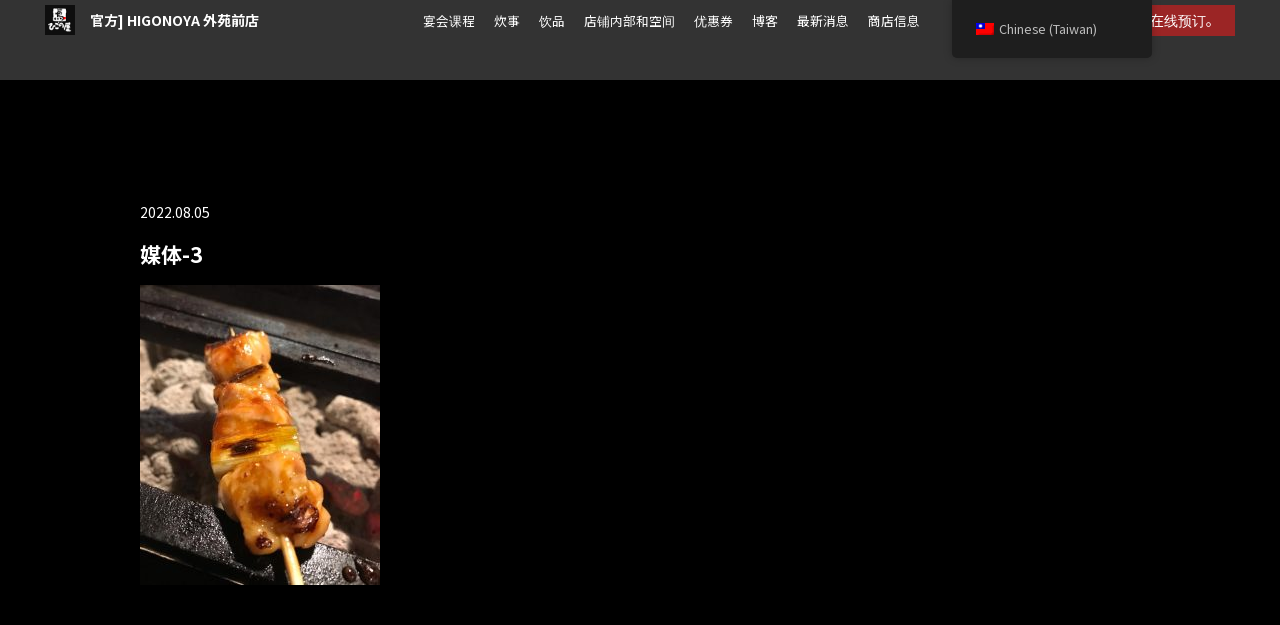

--- FILE ---
content_type: text/html; charset=UTF-8
request_url: https://gaienmae.higonoya.com/zh/media-3-3/
body_size: 9048
content:
<!DOCTYPE html>
<html lang="ja">
<head>
<!-- googleanalytics -->
<!-- Google tag (gtag.js) -->
<script async src="https://www.googletagmanager.com/gtag/js?id=G-3WPY44CXT2"></script>
<script>
  window.dataLayer = window.dataLayer || [];
  function gtag(){dataLayer.push(arguments);}
  gtag('js', new Date());

  gtag('config', 'G-3WPY44CXT2');
  gtag('config', 'G-3MQX87F6H6');
</script><!-- googleanalyticsここまで -->
<meta charset="utf-8">
<meta name="viewport" content="width=device-width">
<meta name="thumbnail" content="https://gaienmae.higonoya.com/wp-content/uploads/2020/09/favicon.png" />




		<!-- All in One SEO 4.3.4.1 - aioseo.com -->
		<title>media-3 | 【公式】ひごの屋 外苑前店【居酒屋/焼き鳥/飲み会】</title>
		<meta name="robots" content="max-image-preview:large" />
		<link rel="canonical" href="https://gaienmae.higonoya.com/zh/media-3-3/" />
		<meta name="generator" content="All in One SEO (AIOSEO) 4.3.4.1 " />
		<script type="application/ld+json" class="aioseo-schema">
			{"@context":"https:\/\/schema.org","@graph":[{"@type":"BreadcrumbList","@id":"https:\/\/gaienmae.higonoya.com\/zh\/media-3-3\/#breadcrumblist","itemListElement":[{"@type":"ListItem","@id":"https:\/\/gaienmae.higonoya.com\/zh\/#listItem","position":1,"item":{"@type":"WebPage","@id":"https:\/\/gaienmae.higonoya.com\/zh\/","name":"\u30db\u30fc\u30e0","description":"\u5916\u82d1\u524d\u99c5A1\u51fa\u53e3\u5f92\u6b691\u5206\u306e\u5c45\u9152\u5c4b\u3002\u5ca9\u624b\u770c\u7523\u306e\u9d8f\u8089\u304c\u5473\u308f\u3048\u308b\u300c\u3072\u3054\u306e\u5c4b\u300d\u3002\u5ca9\u624b\u770c\u4e8c\u6238\u90e1\u304b\u3089\u5f53\u5e97\u306e\u70ba\u306b\u98fc\u80b2\u3055\u308c\u305f\u5ca9\u624b\u770c\u7523\u306e\u65b0\u9bae\u306a\u9d8f\u8089\u3092\u4f7f\u7528\u3057\u305f\u713c\u304d\u9ce5\u3092\u59cb\u3081\u3001\u81ea\u6162\u306e\u9d8f\u6599\u7406\u3092\u5fc3\u3086\u304f\u307e\u3067\u304a\u697d\u3057\u307f\u304f\u3060\u3055\u3044\u3002\u4f1a\u793e\u5bb4\u4f1a\u3084\u98f2\u307f\u4f1a\u306b\u3082\u6700\u9069\u3067\u3059\u3002\u8cb8\u5207\u3082\u53ef\u80fd\u3002\u6b53\u9001\u8fce\u4f1a\u3082\u627f\u308a\u307e\u3059\u3002\u98f2\u307f\u653e\u984c\u4ed8\u304d\u5bb4\u4f1a\u30b3\u30fc\u30b94,300\u5186\uff5e\u3002","url":"https:\/\/gaienmae.higonoya.com\/zh\/"},"nextItem":"https:\/\/gaienmae.higonoya.com\/zh\/media-3-3\/#listItem"},{"@type":"ListItem","@id":"https:\/\/gaienmae.higonoya.com\/zh\/media-3-3\/#listItem","position":2,"item":{"@type":"WebPage","@id":"https:\/\/gaienmae.higonoya.com\/zh\/media-3-3\/","name":"media-3","url":"https:\/\/gaienmae.higonoya.com\/zh\/media-3-3\/"},"previousItem":"https:\/\/gaienmae.higonoya.com\/zh\/#listItem"}]},{"@type":"ItemPage","@id":"https:\/\/gaienmae.higonoya.com\/zh\/media-3-3\/#itempage","url":"https:\/\/gaienmae.higonoya.com\/zh\/media-3-3\/","name":"media-3 | \u3010\u516c\u5f0f\u3011\u3072\u3054\u306e\u5c4b \u5916\u82d1\u524d\u5e97\u3010\u5c45\u9152\u5c4b\/\u713c\u304d\u9ce5\/\u98f2\u307f\u4f1a\u3011","inLanguage":"zh-TW","isPartOf":{"@id":"https:\/\/gaienmae.higonoya.com\/zh\/#website"},"breadcrumb":{"@id":"https:\/\/gaienmae.higonoya.com\/zh\/media-3-3\/#breadcrumblist"},"author":{"@id":"https:\/\/gaienmae.higonoya.com\/zh\/author\/cscadmin\/#author"},"creator":{"@id":"https:\/\/gaienmae.higonoya.com\/zh\/author\/cscadmin\/#author"},"datePublished":"2022-08-05T08:57:21+09:00","dateModified":"2022-08-05T08:57:21+09:00"},{"@type":"Organization","@id":"https:\/\/gaienmae.higonoya.com\/zh\/#organization","name":"\u3072\u3054\u306e\u5c4b \u5916\u82d1\u524d\u5e97","url":"https:\/\/gaienmae.higonoya.com\/zh\/","logo":{"@type":"ImageObject","url":"https:\/\/gaienmae.higonoya.com\/wp-content\/uploads\/2023\/07\/favicon.png","@id":"https:\/\/gaienmae.higonoya.com\/zh\/#organizationLogo","width":192,"height":192,"caption":"logo"},"image":{"@id":"https:\/\/gaienmae.higonoya.com\/zh\/#organizationLogo"},"contactPoint":{"@type":"ContactPoint","telephone":"+815053853852","contactType":"Reservations"}},{"@type":"Person","@id":"https:\/\/gaienmae.higonoya.com\/zh\/author\/cscadmin\/#author","url":"https:\/\/gaienmae.higonoya.com\/zh\/author\/cscadmin\/","name":"cscadmin","image":{"@type":"ImageObject","@id":"https:\/\/gaienmae.higonoya.com\/zh\/media-3-3\/#authorImage","url":"https:\/\/secure.gravatar.com\/avatar\/c1b6ad51bedd221d0c0eb80fceb3164d?s=96&d=mm&r=g","width":96,"height":96,"caption":"cscadmin"}},{"@type":"WebSite","@id":"https:\/\/gaienmae.higonoya.com\/zh\/#website","url":"https:\/\/gaienmae.higonoya.com\/zh\/","name":"\u3010\u516c\u5f0f\u3011\u3072\u3054\u306e\u5c4b \u5916\u82d1\u524d\u5e97\u3010\u5c45\u9152\u5c4b\/\u713c\u304d\u9ce5\/\u98f2\u307f\u4f1a\u3011\u524d\u5e97","alternateName":"\u3072\u3054\u306e\u5c4b \u5916\u82d1\u524d\u5e97\u3010\u5c45\u9152\u5c4b\/\u713c\u304d\u9ce5\/\u98f2\u307f\u4f1a\u3011","inLanguage":"zh-TW","publisher":{"@id":"https:\/\/gaienmae.higonoya.com\/zh\/#organization"}}]}
		</script>
		<!-- All in One SEO -->


<!-- Google Tag Manager for WordPress by gtm4wp.com -->
<script data-cfasync="false" data-pagespeed-no-defer>
	var gtm4wp_datalayer_name = "dataLayer";
	var dataLayer = dataLayer || [];
</script>
<!-- End Google Tag Manager for WordPress by gtm4wp.com --><link rel='dns-prefetch' href='//ajax.googleapis.com' />
<link rel='stylesheet' id='wp-block-library-css' href='https://gaienmae.higonoya.com/wp-includes/css/dist/block-library/style.min.css?ver=6.1.1' type='text/css' media='all' />
<link rel='stylesheet' id='classic-theme-styles-css' href='https://gaienmae.higonoya.com/wp-includes/css/classic-themes.min.css?ver=1' type='text/css' media='all' />
<style id='global-styles-inline-css' type='text/css'>
body{--wp--preset--color--black: #000000;--wp--preset--color--cyan-bluish-gray: #abb8c3;--wp--preset--color--white: #ffffff;--wp--preset--color--pale-pink: #f78da7;--wp--preset--color--vivid-red: #cf2e2e;--wp--preset--color--luminous-vivid-orange: #ff6900;--wp--preset--color--luminous-vivid-amber: #fcb900;--wp--preset--color--light-green-cyan: #7bdcb5;--wp--preset--color--vivid-green-cyan: #00d084;--wp--preset--color--pale-cyan-blue: #8ed1fc;--wp--preset--color--vivid-cyan-blue: #0693e3;--wp--preset--color--vivid-purple: #9b51e0;--wp--preset--gradient--vivid-cyan-blue-to-vivid-purple: linear-gradient(135deg,rgba(6,147,227,1) 0%,rgb(155,81,224) 100%);--wp--preset--gradient--light-green-cyan-to-vivid-green-cyan: linear-gradient(135deg,rgb(122,220,180) 0%,rgb(0,208,130) 100%);--wp--preset--gradient--luminous-vivid-amber-to-luminous-vivid-orange: linear-gradient(135deg,rgba(252,185,0,1) 0%,rgba(255,105,0,1) 100%);--wp--preset--gradient--luminous-vivid-orange-to-vivid-red: linear-gradient(135deg,rgba(255,105,0,1) 0%,rgb(207,46,46) 100%);--wp--preset--gradient--very-light-gray-to-cyan-bluish-gray: linear-gradient(135deg,rgb(238,238,238) 0%,rgb(169,184,195) 100%);--wp--preset--gradient--cool-to-warm-spectrum: linear-gradient(135deg,rgb(74,234,220) 0%,rgb(151,120,209) 20%,rgb(207,42,186) 40%,rgb(238,44,130) 60%,rgb(251,105,98) 80%,rgb(254,248,76) 100%);--wp--preset--gradient--blush-light-purple: linear-gradient(135deg,rgb(255,206,236) 0%,rgb(152,150,240) 100%);--wp--preset--gradient--blush-bordeaux: linear-gradient(135deg,rgb(254,205,165) 0%,rgb(254,45,45) 50%,rgb(107,0,62) 100%);--wp--preset--gradient--luminous-dusk: linear-gradient(135deg,rgb(255,203,112) 0%,rgb(199,81,192) 50%,rgb(65,88,208) 100%);--wp--preset--gradient--pale-ocean: linear-gradient(135deg,rgb(255,245,203) 0%,rgb(182,227,212) 50%,rgb(51,167,181) 100%);--wp--preset--gradient--electric-grass: linear-gradient(135deg,rgb(202,248,128) 0%,rgb(113,206,126) 100%);--wp--preset--gradient--midnight: linear-gradient(135deg,rgb(2,3,129) 0%,rgb(40,116,252) 100%);--wp--preset--duotone--dark-grayscale: url('#wp-duotone-dark-grayscale');--wp--preset--duotone--grayscale: url('#wp-duotone-grayscale');--wp--preset--duotone--purple-yellow: url('#wp-duotone-purple-yellow');--wp--preset--duotone--blue-red: url('#wp-duotone-blue-red');--wp--preset--duotone--midnight: url('#wp-duotone-midnight');--wp--preset--duotone--magenta-yellow: url('#wp-duotone-magenta-yellow');--wp--preset--duotone--purple-green: url('#wp-duotone-purple-green');--wp--preset--duotone--blue-orange: url('#wp-duotone-blue-orange');--wp--preset--font-size--small: 13px;--wp--preset--font-size--medium: 20px;--wp--preset--font-size--large: 36px;--wp--preset--font-size--x-large: 42px;--wp--preset--spacing--20: 0.44rem;--wp--preset--spacing--30: 0.67rem;--wp--preset--spacing--40: 1rem;--wp--preset--spacing--50: 1.5rem;--wp--preset--spacing--60: 2.25rem;--wp--preset--spacing--70: 3.38rem;--wp--preset--spacing--80: 5.06rem;}:where(.is-layout-flex){gap: 0.5em;}body .is-layout-flow > .alignleft{float: left;margin-inline-start: 0;margin-inline-end: 2em;}body .is-layout-flow > .alignright{float: right;margin-inline-start: 2em;margin-inline-end: 0;}body .is-layout-flow > .aligncenter{margin-left: auto !important;margin-right: auto !important;}body .is-layout-constrained > .alignleft{float: left;margin-inline-start: 0;margin-inline-end: 2em;}body .is-layout-constrained > .alignright{float: right;margin-inline-start: 2em;margin-inline-end: 0;}body .is-layout-constrained > .aligncenter{margin-left: auto !important;margin-right: auto !important;}body .is-layout-constrained > :where(:not(.alignleft):not(.alignright):not(.alignfull)){max-width: var(--wp--style--global--content-size);margin-left: auto !important;margin-right: auto !important;}body .is-layout-constrained > .alignwide{max-width: var(--wp--style--global--wide-size);}body .is-layout-flex{display: flex;}body .is-layout-flex{flex-wrap: wrap;align-items: center;}body .is-layout-flex > *{margin: 0;}:where(.wp-block-columns.is-layout-flex){gap: 2em;}.has-black-color{color: var(--wp--preset--color--black) !important;}.has-cyan-bluish-gray-color{color: var(--wp--preset--color--cyan-bluish-gray) !important;}.has-white-color{color: var(--wp--preset--color--white) !important;}.has-pale-pink-color{color: var(--wp--preset--color--pale-pink) !important;}.has-vivid-red-color{color: var(--wp--preset--color--vivid-red) !important;}.has-luminous-vivid-orange-color{color: var(--wp--preset--color--luminous-vivid-orange) !important;}.has-luminous-vivid-amber-color{color: var(--wp--preset--color--luminous-vivid-amber) !important;}.has-light-green-cyan-color{color: var(--wp--preset--color--light-green-cyan) !important;}.has-vivid-green-cyan-color{color: var(--wp--preset--color--vivid-green-cyan) !important;}.has-pale-cyan-blue-color{color: var(--wp--preset--color--pale-cyan-blue) !important;}.has-vivid-cyan-blue-color{color: var(--wp--preset--color--vivid-cyan-blue) !important;}.has-vivid-purple-color{color: var(--wp--preset--color--vivid-purple) !important;}.has-black-background-color{background-color: var(--wp--preset--color--black) !important;}.has-cyan-bluish-gray-background-color{background-color: var(--wp--preset--color--cyan-bluish-gray) !important;}.has-white-background-color{background-color: var(--wp--preset--color--white) !important;}.has-pale-pink-background-color{background-color: var(--wp--preset--color--pale-pink) !important;}.has-vivid-red-background-color{background-color: var(--wp--preset--color--vivid-red) !important;}.has-luminous-vivid-orange-background-color{background-color: var(--wp--preset--color--luminous-vivid-orange) !important;}.has-luminous-vivid-amber-background-color{background-color: var(--wp--preset--color--luminous-vivid-amber) !important;}.has-light-green-cyan-background-color{background-color: var(--wp--preset--color--light-green-cyan) !important;}.has-vivid-green-cyan-background-color{background-color: var(--wp--preset--color--vivid-green-cyan) !important;}.has-pale-cyan-blue-background-color{background-color: var(--wp--preset--color--pale-cyan-blue) !important;}.has-vivid-cyan-blue-background-color{background-color: var(--wp--preset--color--vivid-cyan-blue) !important;}.has-vivid-purple-background-color{background-color: var(--wp--preset--color--vivid-purple) !important;}.has-black-border-color{border-color: var(--wp--preset--color--black) !important;}.has-cyan-bluish-gray-border-color{border-color: var(--wp--preset--color--cyan-bluish-gray) !important;}.has-white-border-color{border-color: var(--wp--preset--color--white) !important;}.has-pale-pink-border-color{border-color: var(--wp--preset--color--pale-pink) !important;}.has-vivid-red-border-color{border-color: var(--wp--preset--color--vivid-red) !important;}.has-luminous-vivid-orange-border-color{border-color: var(--wp--preset--color--luminous-vivid-orange) !important;}.has-luminous-vivid-amber-border-color{border-color: var(--wp--preset--color--luminous-vivid-amber) !important;}.has-light-green-cyan-border-color{border-color: var(--wp--preset--color--light-green-cyan) !important;}.has-vivid-green-cyan-border-color{border-color: var(--wp--preset--color--vivid-green-cyan) !important;}.has-pale-cyan-blue-border-color{border-color: var(--wp--preset--color--pale-cyan-blue) !important;}.has-vivid-cyan-blue-border-color{border-color: var(--wp--preset--color--vivid-cyan-blue) !important;}.has-vivid-purple-border-color{border-color: var(--wp--preset--color--vivid-purple) !important;}.has-vivid-cyan-blue-to-vivid-purple-gradient-background{background: var(--wp--preset--gradient--vivid-cyan-blue-to-vivid-purple) !important;}.has-light-green-cyan-to-vivid-green-cyan-gradient-background{background: var(--wp--preset--gradient--light-green-cyan-to-vivid-green-cyan) !important;}.has-luminous-vivid-amber-to-luminous-vivid-orange-gradient-background{background: var(--wp--preset--gradient--luminous-vivid-amber-to-luminous-vivid-orange) !important;}.has-luminous-vivid-orange-to-vivid-red-gradient-background{background: var(--wp--preset--gradient--luminous-vivid-orange-to-vivid-red) !important;}.has-very-light-gray-to-cyan-bluish-gray-gradient-background{background: var(--wp--preset--gradient--very-light-gray-to-cyan-bluish-gray) !important;}.has-cool-to-warm-spectrum-gradient-background{background: var(--wp--preset--gradient--cool-to-warm-spectrum) !important;}.has-blush-light-purple-gradient-background{background: var(--wp--preset--gradient--blush-light-purple) !important;}.has-blush-bordeaux-gradient-background{background: var(--wp--preset--gradient--blush-bordeaux) !important;}.has-luminous-dusk-gradient-background{background: var(--wp--preset--gradient--luminous-dusk) !important;}.has-pale-ocean-gradient-background{background: var(--wp--preset--gradient--pale-ocean) !important;}.has-electric-grass-gradient-background{background: var(--wp--preset--gradient--electric-grass) !important;}.has-midnight-gradient-background{background: var(--wp--preset--gradient--midnight) !important;}.has-small-font-size{font-size: var(--wp--preset--font-size--small) !important;}.has-medium-font-size{font-size: var(--wp--preset--font-size--medium) !important;}.has-large-font-size{font-size: var(--wp--preset--font-size--large) !important;}.has-x-large-font-size{font-size: var(--wp--preset--font-size--x-large) !important;}
.wp-block-navigation a:where(:not(.wp-element-button)){color: inherit;}
:where(.wp-block-columns.is-layout-flex){gap: 2em;}
.wp-block-pullquote{font-size: 1.5em;line-height: 1.6;}
</style>
<link rel='stylesheet' id='trp-floater-language-switcher-style-css' href='https://gaienmae.higonoya.com/wp-content/plugins/translatepress-multilingual/assets/css/trp-floater-language-switcher.css?ver=2.6.6' type='text/css' media='all' />
<link rel='stylesheet' id='trp-language-switcher-style-css' href='https://gaienmae.higonoya.com/wp-content/plugins/translatepress-multilingual/assets/css/trp-language-switcher.css?ver=2.6.6' type='text/css' media='all' />
<script type='text/javascript' src='https://ajax.googleapis.com/ajax/libs/jquery/3.6.0/jquery.min.js?ver=6.1.1' id='jquery-js'></script>
<link rel="https://api.w.org/" href="https://gaienmae.higonoya.com/zh/wp-json/" /><link rel="alternate" type="application/json" href="https://gaienmae.higonoya.com/zh/wp-json/wp/v2/media/246" /><link rel="alternate" hreflang="ja" href="https://gaienmae.higonoya.com/media-3-3/"/>
<link rel="alternate" hreflang="en-US" href="https://gaienmae.higonoya.com/en/media-3-3/"/>
<link rel="alternate" hreflang="zh-TW" href="https://gaienmae.higonoya.com/zh/media-3-3/"/>
<link rel="alternate" hreflang="zh-CN" href="https://gaienmae.higonoya.com/zh_cn/media-3-3/"/>
<link rel="alternate" hreflang="en" href="https://gaienmae.higonoya.com/en/media-3-3/"/>
<link rel="alternate" hreflang="zh" href="https://gaienmae.higonoya.com/zh/media-3-3/"/>

<!-- Google Tag Manager for WordPress by gtm4wp.com -->
<!-- GTM Container placement set to footer -->
<script data-cfasync="false" data-pagespeed-no-defer>
	var dataLayer_content = {"pagePostType":"attachment","pagePostType2":"single-attachment","pagePostAuthor":"cscadmin"};
	dataLayer.push( dataLayer_content );
</script>
<script data-cfasync="false">
(function(w,d,s,l,i){w[l]=w[l]||[];w[l].push({'gtm.start':
new Date().getTime(),event:'gtm.js'});var f=d.getElementsByTagName(s)[0],
j=d.createElement(s),dl=l!='dataLayer'?'&l='+l:'';j.async=true;j.src=
'//www.googletagmanager.com/gtm.'+'js?id='+i+dl;f.parentNode.insertBefore(j,f);
})(window,document,'script','dataLayer','GTM-MK3ZJX8');
</script>
<!-- End Google Tag Manager -->
<!-- End Google Tag Manager for WordPress by gtm4wp.com -->
<link rel="stylesheet" type="text/css" href="https://gaienmae.higonoya.com/wp-content/themes/theme001_re/style.css">

	<link rel="stylesheet" type="text/css" href="https://gaienmae.higonoya.com/wp-content/themes/theme001_re/css/animate.css">
	<link rel="stylesheet" type="text/css" href="https://maxcdn.bootstrapcdn.com/font-awesome/4.7.0/css/font-awesome.min.css">
	<link rel="stylesheet" href="https://gaienmae.higonoya.com/wp-content/themes/theme001_re/base.css" type="text/css" />
	<link rel="stylesheet" media="screen and (max-width: 1024px)" type="text/css" href="https://gaienmae.higonoya.com/wp-content/themes/theme001_re/tb.css" />
	<link rel="stylesheet" media="screen and (max-width: 767px)" type="text/css" href="https://gaienmae.higonoya.com/wp-content/themes/theme001_re/sp.css" />
	<link rel="stylesheet" type="text/css" href="https://gaienmae.higonoya.com/wp-content/themes/theme001_re/js/colorbox/colorbox.css" />
	<link rel="stylesheet" type="text/css" href="https://gaienmae.higonoya.com/wp-content/themes/theme001_re/css/slick-theme.css"/>
	<link rel="stylesheet" type="text/css" href="https://gaienmae.higonoya.com/wp-content/themes/theme001_re/css/slick.css"/>
	<script type="text/javascript" src="https://gaienmae.higonoya.com/wp-content/themes/theme001_re/js/jquery.bgswitcher.js"></script>
	<script type="text/javascript" src="https://gaienmae.higonoya.com/wp-content/themes/theme001_re/js/colorbox/jquery.colorbox.js"></script>
	<script type="text/javascript" src="https://gaienmae.higonoya.com/wp-content/themes/theme001_re/js/jquery.inview.js"></script>
	<script type="text/javascript" src="https://gaienmae.higonoya.com/wp-content/themes/theme001_re/js/jquery.pages.js"></script>
	<script type="text/javascript" src="https://gaienmae.higonoya.com/wp-content/themes/theme001_re/cave1/library/js/jquery.tile.min.js"></script>
	<script type="text/javascript" src="https://gaienmae.higonoya.com/wp-content/themes/theme001_re/cave1/library/js/jquery.simplyscroll.js"></script>
	<script type="text/javascript" src="https://gaienmae.higonoya.com/wp-content/themes/theme001_re/cave1/library/js/jquery.rwdImageMaps.js"></script>
	<script type="text/javascript" src="https://gaienmae.higonoya.com/wp-content/themes/theme001_re/cave1/library/js/touchevent.js"></script>
	<script type="text/javascript" src="https://gaienmae.higonoya.com/wp-content/themes/theme001_re/js/slick.min.js"></script>

<!-- google font -->
<link href="https://fonts.googleapis.com/css?family=Noto+Sans+JP:400,700&display=swap&subset=japanese" rel="stylesheet">
<link href="https://fonts.googleapis.com/css?family=M+PLUS+Rounded+1c:400,700&display=swap&subset=japanese" rel="stylesheet">
	
<!-- Material Icons -->
<link href="https://fonts.googleapis.com/icon?family=Material+Icons" rel="stylesheet">

<!-- favicon -->
<link rel="icon" type="image/png" href="https://gaienmae.higonoya.com/wp-content/uploads/2023/07/favicon.png">
<link rel="apple-touch-icon" sizes="180x180" href="https://gaienmae.higonoya.com/wp-content/uploads/2023/07/favicon.png">

<!-- tag -->
<script type="text/javascript" id="" src="https://static.cmosite.com/dmp/cx-tracking.js"></script>
<script async src="https://www.googletagmanager.com/gtag/js?id=AW-768490382"></script>
<script>
  window.dataLayer = window.dataLayer || [];
  function gtag(){dataLayer.push(arguments);}
  gtag('js', new Date());
  /* <![CDATA[ */
  var cX = cX || {}; cX.callQueue = cX.callQueue || [];
  cX.callQueue.push(['getUserSegmentIds', {
    persistedQueryId: 'c761e51e2454ca6124666a3d4652d47b60071354',
    callback: function(segments) {
      gtag('event', 'page_view', {
        'send_to': 'AW-768490382',
        'custom_param': segments,
        'aw_remarketing_only': true
      });
    }
  }]);
  /* ]]> */
  gtag('config', 'AW-768490382');
</script>

<script type="text/javascript" language="javascript">
/* <![CDATA[ */
var cX = cX || {}; cX.callQueue = cX.callQueue || [];
var cxSegments;
var yahoo_retargeting_id = 'MAX1O5JEJN';
var yahoo_retargeting_label = '';
var yahoo_retargeting_page_type = 'Cxense';
var yahoo_retargeting_items = [{item_id: '', category_id: '', price: '', quantity: ''}];
var persistedId = 'c761e51e2454ca6124666a3d4652d47b60071354';
cX.callQueue.push(['invoke', function() {
  window.cxSegments = cX.getUserSegmentIds({ persistedQueryId: persistedId });
  window.yahoo_retargeting_label = window.cxSegments.slice(0,7).toString();
}]);
cX.callQueue.push(['loadScript', 'https://b92.yahoo.co.jp/js/s_retargeting.js']);
/* ]]> */
</script>


<pagemap>
<dataobject type="thumbnail">
  <attribute name="src" value="https://gaienmae.higonoya.com/wp-content/uploads/2020/09/favicon.png"/>
  <attribute name="width" value="100"/>
  <attribute name="height" value="130"/>
</dataobject>
</pagemap>




<!-- sitepolicy -->
<!-- sitepolicyここまで -->

</head>



		    	    				    			    			    					<body data-rsssl="1" id="post_page" class="single" style="background:black; color: white; font-family: 'Noto Sans JP', sans-serif;" itemschope="itemscope" itemtype="http://schema.org/WebPage">
			    			    						    
	    	    
	    
	    	

<div id="body-in">

<a class="menu-trigger">
  <span></span>
  <span></span>
  <span></span>
</a>


<!-- LPsp条件分岐 -->
<div id="header">
  <div class="logo"><a href="https://gaienmae.higonoya.com/zh/" class="logo"><img src="" /><span>官方] HIGONOYA 外苑前店</span></a></div>

  <div id="menu" itemscope itemtype="http://schema.org/ViewAction">
	<ul>
		    
<li><a href="https://gaienmae.higonoya.com/zh/course/">宴会课程</a></li>
<li><a href="https://gaienmae.higonoya.com/zh/menu/">炊事</a></li>
<li><a href="https://gaienmae.higonoya.com/zh/drink/">饮品</a></li>
<li><a href="https://gaienmae.higonoya.com/zh/space/">店铺内部和空间</a></li>
<li><a href="https://gaienmae.higonoya.com/zh/coupon/">优惠券</a></li>
<li><a href="https://gaienmae.higonoya.com/zh/blog/">博客</a></li>
<li><a href="https://gaienmae.higonoya.com/zh/information/">最新消息</a></li>	    					<li><a itemprop="url" href="https://yoyaku.tabelog.com/yoyaku/net_booking_form/index?rcd=13034812" title="预订" target="_blank" onclick="gtag('event', 'click', {'event_category': 'weblink','event_label': 'reserve','value': '1'});">预订</a></li>
					<li><a href="#access" title="商店信息">商店信息</a></li>
			
		</ul>
  </div><!-- /#menu -->
</div>
<!-- LPsp条件分岐ここまで -->

<!-- 	PCグローバルメニュー -->
	<div id="head_change" class="head_change">
		<div class="w1200">
			<div class="logo"><a href="https://gaienmae.higonoya.com/zh/" class="logo">
									<img src="https://gaienmae.higonoya.com/wp-content/uploads/2020/09/favicon.png" alt="">
								<h1>官方] HIGONOYA 外苑前店</h1></a>
			</div>
		
		
				
				<div class="reserv_link"><a href="https://yoyaku.tabelog.com/yoyaku/net_booking_form/index?rcd=13034812" title="预订" target="_blank" rel="noopener noreferrer" onclick="gtag('event', 'click', {'event_category': 'weblink','event_label': 'reserve','value': '1'});">点击此处在线预订。</a></div>
				<div class="tel">
							050-5385-3852					</div>
			<div id="menu" itemscope itemtype="http://schema.org/ViewAction">
				<ul>
				
<li><a href="https://gaienmae.higonoya.com/zh/course/">宴会课程</a></li>
<li><a href="https://gaienmae.higonoya.com/zh/menu/">炊事</a></li>
<li><a href="https://gaienmae.higonoya.com/zh/drink/">饮品</a></li>
<li><a href="https://gaienmae.higonoya.com/zh/space/">店铺内部和空间</a></li>
<li><a href="https://gaienmae.higonoya.com/zh/coupon/">优惠券</a></li>
<li><a href="https://gaienmae.higonoya.com/zh/blog/">博客</a></li>
<li><a href="https://gaienmae.higonoya.com/zh/information/">最新消息</a></li>				  <li><a href="#access" title="商店信息">商店信息</a></li>
				</ul>
			</div>
		</div>
	</div>
<!-- 	PCグローバルメニューここまで -->
  <!-- head_change -->
 
<!-- mainv_bg -->
	<div id="mainv_blank">
		<div class="page_mainv_no" ></div>
	</div>
<!-- /#mainv_bg -->

		


<section id="single_contents" class="w1000">
<time class="post_date">2022.08.05</time>
<h1 class="post_title">媒体-3</h1>
<div class="post_text"><p class="attachment"><a href='https://gaienmae.higonoya.com/wp-content/uploads/2022/08/media-3.jpg'><img width="240" height="300" src="https://gaienmae.higonoya.com/wp-content/uploads/2022/08/media-3-240x300.jpg" class="attachment-medium size-medium" alt="" decoding="async" loading="lazy" srcset="https://gaienmae.higonoya.com/wp-content/uploads/2022/08/media-3-240x300.jpg 240w, https://gaienmae.higonoya.com/wp-content/uploads/2022/08/media-3-819x1024.jpg 819w, https://gaienmae.higonoya.com/wp-content/uploads/2022/08/media-3-768x960.jpg 768w, https://gaienmae.higonoya.com/wp-content/uploads/2022/08/media-3-1229x1536.jpg 1229w, https://gaienmae.higonoya.com/wp-content/uploads/2022/08/media-3-171x214.jpg 171w, https://gaienmae.higonoya.com/wp-content/uploads/2022/08/media-3-126x158.jpg 126w, https://gaienmae.higonoya.com/wp-content/uploads/2022/08/media-3.jpg 1440w" sizes="(max-width: 240px) 100vw, 240px" /></a></p>
</div>
 
</section>



	
	<footer id="footer" >
	<div id="footer-menu">
	<ul class="main-navi  white">
	  
<li><a href="https://gaienmae.higonoya.com/zh/course/">宴会课程</a></li>
<li><a href="https://gaienmae.higonoya.com/zh/menu/">炊事</a></li>
<li><a href="https://gaienmae.higonoya.com/zh/drink/">饮品</a></li>
<li><a href="https://gaienmae.higonoya.com/zh/space/">店铺内部和空间</a></li>
<li><a href="https://gaienmae.higonoya.com/zh/coupon/">优惠券</a></li>
<li><a href="https://gaienmae.higonoya.com/zh/blog/">博客</a></li>
<li><a href="https://gaienmae.higonoya.com/zh/information/">最新消息</a></li>	</ul>
	</div>
	<div id="footer-info" class="white">
	 <p id="privacypolicy"><a href="https://gaienmae.higonoya.com/zh/sitepolicy">网站政策</a></p>
	 <p id="copy" class="white">版权所有 [官方] 东屋外苑前 [居酒屋、烤鸡肉串、饮品]。 保留所有权利。</p>
	</div>
	
	
	
	</footer>
	
	</div><!-- #body-in -->
	<template id="tp-language" data-tp-language="zh_TW"></template>        <div id="trp-floater-ls" onclick="" data-no-translation class="trp-language-switcher-container trp-floater-ls-names trp-top-right trp-color-dark flags-full-names" >
            <div id="trp-floater-ls-current-language" class="trp-with-flags">

                <a href="#" class="trp-floater-ls-disabled-language trp-ls-disabled-language" onclick="event.preventDefault()">
					<img class="trp-flag-image" src="https://gaienmae.higonoya.com/wp-content/plugins/translatepress-multilingual/assets/images/flags/zh_TW.png" width="18" height="12" alt="zh_TW" title="Chinese (Taiwan)">Chinese (Taiwan)				</a>

            </div>
            <div id="trp-floater-ls-language-list" class="trp-with-flags" >

                <div class="trp-language-wrap" style="padding: 10px;"><a href="#" class="trp-floater-ls-disabled-language trp-ls-disabled-language" onclick="event.preventDefault()"><img class="trp-flag-image" src="https://gaienmae.higonoya.com/wp-content/plugins/translatepress-multilingual/assets/images/flags/zh_TW.png" width="18" height="12" alt="zh_TW" title="Chinese (Taiwan)">Chinese (Taiwan)</a>                    <a href="https://gaienmae.higonoya.com/media-3-3/"
                         title="Japanese">
          						  <img class="trp-flag-image" src="https://gaienmae.higonoya.com/wp-content/plugins/translatepress-multilingual/assets/images/flags/ja.png" width="18" height="12" alt="ja" title="Japanese">Japanese					          </a>
                                    <a href="https://gaienmae.higonoya.com/en/media-3-3/"
                         title="English">
          						  <img class="trp-flag-image" src="https://gaienmae.higonoya.com/wp-content/plugins/translatepress-multilingual/assets/images/flags/en_US.png" width="18" height="12" alt="en_US" title="English">English					          </a>
                                    <a href="https://gaienmae.higonoya.com/zh_cn/media-3-3/"
                         title="Chinese (China)">
          						  <img class="trp-flag-image" src="https://gaienmae.higonoya.com/wp-content/plugins/translatepress-multilingual/assets/images/flags/zh_CN.png" width="18" height="12" alt="zh_CN" title="Chinese (China)">Chinese (China)					          </a>
                </div>            </div>
        </div>

    
<!-- GTM Container placement set to footer -->
<!-- Google Tag Manager (noscript) -->
				<noscript><iframe src="https://www.googletagmanager.com/ns.html?id=GTM-MK3ZJX8" height="0" width="0" style="display:none;visibility:hidden" aria-hidden="true"></iframe></noscript>
<!-- End Google Tag Manager (noscript) --><script src="https://apis.google.com/js/platform.js" async defer>
  {lang: 'ja'}
</script><script type='text/javascript' id='trp-dynamic-translator-js-extra'>
/* <![CDATA[ */
var trp_data = {"trp_custom_ajax_url":"https:\/\/gaienmae.higonoya.com\/wp-content\/plugins\/translatepress-multilingual\/includes\/trp-ajax.php","trp_wp_ajax_url":"https:\/\/gaienmae.higonoya.com\/wp-admin\/admin-ajax.php","trp_language_to_query":"zh_TW","trp_original_language":"ja","trp_current_language":"zh_TW","trp_skip_selectors":["[data-no-translation]","[data-no-dynamic-translation]","[data-trp-translate-id-innertext]","script","style","head","trp-span","translate-press","[data-trp-translate-id]","[data-trpgettextoriginal]","[data-trp-post-slug]"],"trp_base_selectors":["data-trp-translate-id","data-trpgettextoriginal","data-trp-post-slug"],"trp_attributes_selectors":{"text":{"accessor":"outertext","attribute":false},"block":{"accessor":"innertext","attribute":false},"image_src":{"selector":"img[src]","accessor":"src","attribute":true},"submit":{"selector":"input[type='submit'],input[type='button'], input[type='reset']","accessor":"value","attribute":true},"placeholder":{"selector":"input[placeholder],textarea[placeholder]","accessor":"placeholder","attribute":true},"title":{"selector":"[title]","accessor":"title","attribute":true},"a_href":{"selector":"a[href]","accessor":"href","attribute":true},"button":{"accessor":"outertext","attribute":false},"option":{"accessor":"innertext","attribute":false},"aria_label":{"selector":"[aria-label]","accessor":"aria-label","attribute":true}},"trp_attributes_accessors":["outertext","innertext","src","value","placeholder","title","href","aria-label"],"gettranslationsnonceregular":"7c2b202abb","showdynamiccontentbeforetranslation":"","skip_strings_from_dynamic_translation":[],"skip_strings_from_dynamic_translation_for_substrings":{"href":["amazon-adsystem","googleads","g.doubleclick"]},"duplicate_detections_allowed":"100","trp_translate_numerals_opt":"no","trp_no_auto_translation_selectors":["[data-no-auto-translation]"]};
/* ]]> */
</script>
<script type='text/javascript' src='https://gaienmae.higonoya.com/wp-content/plugins/translatepress-multilingual/assets/js/trp-translate-dom-changes.js?ver=2.6.6' id='trp-dynamic-translator-js'></script>
<script type='text/javascript' src='https://gaienmae.higonoya.com/wp-content/plugins/duracelltomi-google-tag-manager/js/gtm4wp-form-move-tracker.js?ver=1.16.2' id='gtm4wp-form-move-tracker-js'></script>
	<script>
	
		$(function() {
		    $('.recommend-list-slider').not('.slick-initialized').slick({
		        infinite: true,
		        autoplay: true,
		        appendArrows: $('#arrows')
		    });
		  $('.recommend-list .box').hover(function(){
		    $(this).find($('.base-txt')).hide();
		  }, function() {
		    $(this).find($('.base-txt')).show();
		  });
		
		});
		$(function() {
		    $('.space-list-01-sp ul').not('.slick-initialized').slick({
		        infinite: true,
		        autoplay: true,
		        appendArrows: $('#arrows')
		    });
		});
		$(function() {
		    $('#top-btn .sp_v').not('.slick-initialized').slick({
		        infinite: true,
		        autoplay: true,
		        dots: true,
		        dotsClass: 'slide-dots',
		        appendArrows: $('#arrows')
		    });
		    $('.slick-next').on('click', function () {
		        slick.slickNext();
		    });
		    $('.slick-prev').on('click', function () {
		        slick.slickPrev();
		    });
		});
		
		if(!navigator.userAgent.match(/(iPhone|iPad|iPod|Android)/)){
		$('.sub-nav').hide();
		$('.main-navi li').mouseenter(function(){
		        if($('ul.sub-nav',this).css('display') == 'none'){
		                $('ul.sub-nav',this).slideDown();
		        }else {
		        //$('+ul.sub-menu',this).slideUp();
		        }
		});
		$('.main-navi li').mouseleave(function(){
		    $('ul.sub-nav',this).slideUp();
		});
		$('#menu li').mouseenter(function(){
		        if($('ul.sub-nav',this).css('display') == 'none'){
		                $('ul.sub-nav',this).slideDown();
		        }else {
		        //$('+ul.sub-menu',this).slideUp();
		        }
		});
		$('#menu li').mouseleave(function(){
		    $('ul.sub-nav',this).slideUp();
		});
		}
	</script>
	
	</body>
	</html>

--- FILE ---
content_type: text/css
request_url: https://gaienmae.higonoya.com/wp-content/themes/theme001_re/style.css
body_size: 462
content:
/*
Theme Name: momo_re
Version: 13.8
Description: 20230307
@charset "utf-8";

@import "library/css/reset.css";
@import "library/css/common.css";

/*WPログインしている場合*/
.interval #head_change,
.interval .head_menu.fixed {
    margin-top: 32px;
}
@media screen and (max-width: 1024px) {
    .interval #head_change,
    .interval .head_menu.fixed {
        margin-top: 0;
    }
}
@media screen and (max-width: 480px) {
    html #wpadminbar {
        display: none;
    }
}

/*@media screen and (max-width: 767px) {
  .head_change{
    display: none;
  }
}*/


--- FILE ---
content_type: text/css
request_url: https://gaienmae.higonoya.com/wp-content/themes/theme001_re/sp.css
body_size: 5379
content:
@charset "utf-8";
@media (max-width: 767px) {
	.pc_v {
	    display: none!important;
	}
	.sp_v {
	    display: inherit!important;
	}
	/*---------------------------------
	
	  全体
	  
	---------------------------------*/
	html {
	    min-width: 0;
	}
	body {
	    font-size: 16px;
	}
	section {
	    padding: 0;
	}
	.container,#shokuzai {
	    width: 100%;
	}
	h2 {
	    font-size: 22px;
	    margin-bottom: 15px;
	}
	.w920,.w1000,.w1200 {
	    width: 100%;
	    padding: 0 2.5%;
	}
	img {
	    max-width: 100%;
	    height: auto;
	}
	/*---------------------------------
	
	  ハンバーガーメニュー・追従エリア
	  
	---------------------------------*/
	#sp_bottom {
	    display: table;
	    position: fixed;
	    bottom: 0;
	    left: 0;
	    width: 100%;
	    clear: both;
	    overflow: hidden;
	    z-index: 999;
	    border: none;
	    border-spacing: 0;
	    /*font-family: "ヒラギノ明朝 Pro W3", "Hiragino Mincho Pro", "ＭＳ Ｐ明朝", "MS PMincho", serif;
	    */
	}
	.yoyaku {
	    width: 80%;
	    background: #9c3c41;
	    padding: 5px 0;
	    text-align: center;
	    box-sizing: border-box;
	    vertical-align: middle;
	}
	.sp_totop {
	    width: 20%;
	    background: #000;
	    display: table-cell;
	    padding: 5px 0;
	    text-align: center;
	    box-sizing: border-box;
	    line-height: 120%;
	    vertical-align: middle;
	}
	.yoyaku a {
	    color: #fff;
	}
	.sp_totop a {
	    color: #fff;
	}
	/* ヘッダー */
	/*#menu {
	    display: none;
	    width: 100%;
	    position: absolute;
	    top: 0;
	    left: 0;
	    z-index: 90;
	    color: #fff;
	    background: #000;
	    box-sizing: border-box;
	    text-align: center;
	    float: none;
	    padding-top: 10px;
	}
	#menu a {
	    display: block;
	    width: 100%;
	    padding: 10px 0;
	    margin: 0 auto;
	    box-sizing: border-box;
	    font-size: 14px;
	    border-bottom: 1px dotted #fff;
	}
	*/
	#breadcrumb {
	    display: none;
	}
	/* フッター */
	#access {
	    padding: 20px;
	    background-attachment: scroll;
	}
	#map {
		height: 200px;
		margin-bottom: 50px;
		padding:0px;
		display: block;
		padding-top: 100px;
		margin-top: -100px;
	}
	#map iframe {
	    width: 100%;
	    height: 250px;
	}
	#shopinfo {
	    width: 100%;
	    padding: 20px 15px 15px;
	    box-sizing: border-box;
	}
	#shopinfo .fl_left {
	    float: none;
	}
	#shopinfo .fl_left img {
	    max-width: 100%;
	}
	#shopinfo .fl_right {
	    float: none;
	    margin-top: 20px;
	    width: 100%;
	    margin: 0px;
	}
	#shopinfo img {
	    width: 100%;
	}
	#shopinfo .links img {
	    height: 40px;
	    width: auto;
	}
	#shopinfo .links ul {
	    margin: 0;
	    padding: 0;
	}
	#shopinfo .shop_name {
	    font-size: 16px;
	}
	#shopinfo dl,#shopinfo dt,#shopinfo dd {
	    line-height: 1.6;
	    margin: 0;
	    padding: 0;
	}
	#shopinfo dl {
	    width: 100%;
	    margin-top: 15px;
	}
	#shopinfo dd {
	    border-top: none;
	}
	#shopinfo dt {
	    float: none;
	    width: 100%;
	    padding: 10px 10px 5px;
	    font-weight}
	#shopinfo dd {
	    float: none;
	    width: 100%;
	    padding: 0 10px 10px;
	}
	#shopinfo dd a {
		text-decoration: underline;
	}
	#footer #copy {
	    padding: 20px 0 60px;
	}
	#footer-menu {
	    display: none;
	}
	#totop {
	    display: none!important;
	}
	#footer .spbtn div {
	    display: table-cell;
	    text-align: center;
	    font-size: 15px;
	    box-sizing: border-box;
	    vertical-align: middle;
	    padding: 10px 5px;
	}
	#footer .spbtn div a {
		display: inline-block;
	    padding: 0;
	}
	/*---------------------------------
	
	  メインビジュアル
	  
	---------------------------------*/
	#mainv {
	    position: relative;
	    width: 100%;
	    height: 200px;
	    color: #fff;
	    box-sizing: border-box;
	    z-index: 21;
	    margin-top: 50px;
	}
	#mainv_blank {
		height: 60px;
	}
	#mainv.no-kv {
	    height: 40px!important;
	}
	.mainv_bg {
	    margin-top: 50px;
	}
	.mainv_logo_wrap h1 {
	    display: block;
	    width: 100px;
	    height: auto;
	    margin: 0 auto;
	}
	.mainv_logo_wrap img{
		display: none;
	}
	.page_mainv_bg {
	    background-size: cover;
	    background-position: center center;
	}
	.page #mainv {
	    position: relative;
	    width: 100%;
	    height: 100px;
	    padding: 0;
	    z-index: 21;
	    margin-top: 50px;
	}
	/*---------------------------------
	
	  ページ
	  
	---------------------------------*/
	#about {
	    padding-top: 20px!important;
	    margin-bottom: 0px;
	}
	#about h2 {
	    width: 95%;
	    height: auto;
	    min-height: 40px;
	    padding-top: 10px;
	    background-size: 100%;
	    font-size: 20px;
	    margin-bottom: 0;
	}
	#about .alignment-left {
	    text-align: left;
	    width: 100%;
	    margin: 1em auto;
	    box-sizing: border-box;
	}
	#about .lead {
	    font-size: 18px;
	    text-align: center;
	    padding-bottom: 15px;
	    margin-bottom: 0px;
	    border-bottom: 1px solid #ccc;
	}
	#about p {
	    font-size: 16px;
	}
	.link_list {
	    width: 100%;
	    padding: 20px;
	    box-sizing: border-box;
	    height: auto;
	}
	.link_img {
	    width: 100%;
	    height: 150px;
	    float: none;
	}
	.link_txt_wrap {
	    width: 100%;
	    height: auto;
	    float: none;
	    position: relative;
	}
	.link_txt {
	    width: 100%;
	    position: static;
	    -webkit-transform: none;
	    /* Safari用 */
	transform: none;
	    box-sizing: border-box;
	    padding: 30px 2.5%;
	    text-align: center;
	}
	.link_txt .ac {
	    text-align: center;
	    padding: 0;
	    margin: 0;
	}
	.link_txt .ac .readmore {
	    background: none;
	}
	.link_list_container {
	    width: 100%;
	    padding: 0;
	}
	.link_txt_wrap {
	    padding: 15px;
	}
	.fl_left .link_txt,.fl_right .link_txt {
	    padding: 0;
	}
	.link_txt h3,.link_txt p {
	    text-align: left;
	}
	#top_link .readmore {
	    float: none;
	}
	.fade_lead {
	    float: none;
	    margin-right: 0;
	    margin-bottom: 10px;
	}
	.fade_lead_in {
	    width: 100%;
	    position: static;
	    -moz-transform: none;
	    -webkit-transform: none;
	    transform: none;
	}
	.fade_list {
	    margin-right: 1.25%;
	    margin-bottom: 5px;
	}
	.fade_list:hover p.fade_on {
	    padding: 10px;
	    box-sizing: border-box;
	    text-align: left;
	    position: static;
	    -moz-transform: translate(0,0);
	    -webkit-transform: translate(0,0);
	    transform: translate(0,0);
	    background: rgba(0,0,0,0.3);
	    height: 100%;
	    transition: opacity 0.5s;
	    -moz-transition: opacity 0.5s;
	    -ms-transition: opacity 0.5s;
	    -o-transition: opacity 0.5s;
	    -webkit-transition: opacity 0.5s;
	}
	#okonomi_flow .fade_lead,#shokuzai .fade_lead {
	    width: 100%;
	    height: auto;
	}
	#okonomi_flow .fade_list,#shokuzai .fade_list {
	    width: 32.5%;
	    height: 170px;
	    float: left;
	}
	#okonomi_flow .fade_list:nth-child(5n),#shokuzai .fade_list:nth-child(4n) {
	    margin-right: 1.25%;
	}
	#okonomi_flow .fade_list: nth-of-type(3n+1),#shokuzai .fade_list: nth-of-type(3n+1) {
	    margin-right: 0;
	}
	#okonomi_menu {
	}
	h3.menubox {
	    margin-bottom: 20px;
	}
	#okonomi_menu>.category>table>tbody>tr>td:first-child {
	    padding-right: 2.5%;
	}
	#okonomi_menu>.category>table>tbody>tr>td: last-child {
	    padding-left: 2.5%;
	}
	#okonomi_menu>.category>table>tbody>tr>td>table>tbody>tr>td {
	    display: block;
	}
	#okonomi_menu>.category>table>tbody>tr>td>table>tbody>tr>td:first-child {
	    font-weight: bold;
	    padding-bottom: 10px;
	}
	#okonomi_menu>.category>table>tbody>tr>td>table>tbody>tr>td: last-child {
	    padding-bottom: 10px;
	}
	#course {
	}
	.course_list>.fl_left {
	    width: 100%;
	}
	.course_list>.fl_right {
	    width: 100%;
	    margin-top: 20px;
	}
	.course_list>.fl_right h3 {
	    font-size: 19px;
	    color: #000;
	    margin-bottom: 10px;
	    padding-bottom: 10px;
	    border-bottom: 1px dashed #000;
	}
	.course_list>.fl_right table {
	    margin-top: 20px;
	}
	.course_list>.fl_right table td:first-child {
	    padding-right: 40px;
	}
	.menu_category {
	    width: 100%;
	    padding: 0 2.5% 30px;
	}
	.menu_category.w_full>table>tbody>tr>td {
	    display: block;
	}
	.menu_category.w_full>table>tbody>tr>td:nth-child(2) {
	    padding-right: 0;
	    padding-left: 10px;
	    text-align: right;
	}
	.menu_category.w_full>table>tbody>tr>td:nth-child(3) {
	    padding-left: 0;
	}
	.space_block {
	    padding: 0 10px;
	    margin-bottom: 20px;
	}
	.space_block>img.ib_box {
	    width: 100%;
	    height: auto;
	    margin-right: 0;
	}
	.space_block>div.ib_box {
	    width: 100%;
	    margin-top: 20px;
	    padding: 0 20px;
	}
	#front_news, #front_blog {
	    margin: 20px 0;
	    padding: 10px;
	    box-sizing: border-box;
	    width: 100%;
	}
	#front_news h2,#front_blog h2 {
	    text-align: center;
	    font-size: 18px;
	    margin-bottom: 0;
	    border-bottom: 1px solid #ccc;
	    border-top: 1px solid #ccc;
	    display: inline;
	    padding: 4px10px;
	}
	#front_news ul,#front_blog ul {
	    padding: 0;
	    margin: 10px 0px 10px 0;
	}
	#front_blog ul,#front_news ul {
	    background: #efefef;
	    padding: 10px;
	    margin: 10px;
	}
	#front_news li,#front_blog li {
	    margin: 0px 10px 10px 10px;
	    padding: 0;
	}
	#front_blog li+li,#front_news li+li {
	    border-top: 1px solid #ddd;
	}
	#front_news li .date,#front_blog li .date {
	    float: none;
	    width: 100%;
	    font-size: 16px;
	    padding: 0;
	    color: #999!important;
	}
	#front_news li .txt,#front_blog li .txt {
	    float: none;
	    width: 100%;
	    font-size: 16px;
	    padding: 0 0 10px 0;
	}
	#news {
	    padding: 0 15px 50px;
	}
	#news .news_wrapper {
	    width: 100%;
	}
	#news .news_wrapper article {
	    margin-bottom: 25px;
	    padding: 20px 18px;
	}
	#news .news_wrapper .post_date {
	    margin-bottom: 10px;
	    font-size: 16px;
	}
	#news .news_wrapper .post_title {
	    margin: 0 0 15px;
	    padding-bottom: 15px;
	    font-size: 18px;
	}
	#news .news_wrapper .post_txt {
	    margin-bottom: 15px;
	    font-size: 18px;
	}
	#news .news_wrapper .post_img {
	    text-align: center;
	}
	#news .news_wrapper img {
	    max-width: 100%;
	}
	#blog {
	    width: 100%;
	    padding: 0 15px 50px;
	}
	#blog .blog_wrapper {
	    margin: 0 0 20px;
	}
	#blog .blog_wrapper article {
	    float: none;
	    width: 100%;
	    margin: 0 0 20px;
	}
	#blog .blog_wrapper article > a {
	    display: table;
	}
	#blog .blog_wrapper .post_img {
	    display: table-cell;
	    width: 130px;
	    height: 130px;
	}
	#blog .blog_wrapper .post_img_box {
	    width: 100%;
	    height: 100%;
	}
	#blog .blog_wrapper .post_text {
	    display: table-cell;
	    width: auto;
	    height: 130px;
	    padding: 5px 10px;
	}
	#blog .blog_wrapper .post_date {
	    font-size: 16px;
	}
	#blog .blog_wrapper .post_title {
	    margin: 2px 0 0 0;
	    font-size: 16px;
	}
	#blog-single {
	    width: 100%;
	    padding: 15px 15px 50px;
	    box-sizing: border-box;
	}
	#blog-single .post_date {
	    margin-bottom: 5px;
	    font-size: 16px;
	}
	#blog-single .post_title {
	    margin: 0 0 15px 0;
	    font-size: 18px;
	}
	#blog-single .post_image {
	    margin-bottom: 20px;
	}
	#blog-single .post_text {
	    margin-bottom: 25px;
	    font-size: 18px;
	}
	#blog-single .back a {
	    padding: 5px 20px;
	    border: 1px solid #000;
	    background: #000;
	    color: #fff;
	    font-size: 18px;
	}
	#news_archive {
	    margin: 0 auto;
	    text-align: center;
	    padding: 0 2.5%;
	}
	#single_contents {
	}
	#reservearea {
		margin: 2em 0;
	}
	 #reservearea .container {
	    width: 95%;
	    padding: 20px 10px;
	    box-sizing: border-box;
	    margin-bottom: 20px;
	}
	 #reservearea .container .left, #reservearea .container .middle, #reservearea .container .right {
	    display: block;
	    vertical-align: middle;
	    float: none;
	    width: 100%;
	    text-align: center;
	}
	 #reservearea .container .left .sp_v, #reservearea .container .right {
	    color: #888;
	}
	 #reservearea .container .middle {
	    font-size: 32px;
	    font-weight: bold;
	    letter-spacing: 0px;
	    text-decoration: underline;
	    margin: 10px 0; }
	 #reservearea .reserv_btn {
	    padding: 20px 60px;
	    line-height: 500%;
	    margin-top: 10px;
	}
	#reservation {
	    padding: 30px 5%;
	    margin-bottom: 30px;
	}
	#reservation_page form table {
	    width: 100%;
	    display: block;
	}
	#reservation_page form table tr {
	    width: 100%;
	    display: block;
	}
	#reservation_page form table tr td {
	    width: 100%;
	    display: block;
	    padding: 0;
	}
	#reservation_page form table tr td: last-child {
	    width: 100%;
	    padding-bottom: 20px;
	}
	#reservation_page form input,#reservation_page form textarea {
	    width: 100%;
	}
	#reservation_page form input[type="radio"] {
	    width: auto;
	}
	#reservation_page form .form_s input {
	    width: 30%;
	}
	#reservation_page form textarea {
	    width: 100%;
	}
	#reservation_page form input:focus,#reservation_page form textarea:focus {
	    border: 1px solid #008e80;
	}
	#reservation_page form dt .va_top {
	    padding-top: 0;
	    display: block;
	}
	#reservation_page form input[type="submit"],#reservation_page form input[type="button"] {
	    width: auto;
	    padding: 5px 40px;
	    display: inline-block;
	    cursor: pointer;
	    border-radius: 20px;
	    font-size: 13px;
	    font-weight: normal;
	}
	.refer_lists {
	    padding: 10px 0 20px;
	}
	.refer_list {
	    width: 100%;
	    margin: 0;
	    padding: 0;
	    text-align: center;
	}
	.refer_list li {
	    display: inline-block;
	    padding: 5px;
	}
	.refer_list img {
	    width: 40px;
	}
	/* 追従エリア */
	.window_right1 {
	    display: none;
	}
	.window_right2 {
	    display: none;
	}
	}
	/* coupon_box */
	.coupon_pc {
	    display: none;
	}
	.coupon_sp {
	    display: block;
	    width: 100%;
	    margin: 10px auto 0;
	}
	.coupon_sp .coupon_box {
	    border: 2px #ce7207 solid;
	    margin-bottom: 10px;
	    text-align: left;
	    background: #fff;
	    color: #333;
	}
	.coupon_sp .coupon_box dl {
	    margin: 0;
	}
	.coupon_sp .coupon_title {
	    color: #ff0000;
	    font-size: 13px;
	    margin: 5px;
	    padding-bottom: 5px;
	    border-bottom: 1px solid #333;
	}
	.coupon_sp .coupon_naiyou {
	    padding: 5px;
	}
	.coupon_sp .coupon_naiyou dd {
	    font-size: 16px;
	    margin: 0 0 5px;
	}
	.coupon_sp .coupon_naiyou dt {
	    font-size: 16px;
	}
	 .alc_lead {
	    width: 100%;
	    height: 100px;
	    margin-right: 0;
	    margin-bottom: 2%;
	}
	 .alc_lead_in {
	}
	 .alc_lead_in h3 {
	}
	 .alc_list p {
	    width: 100%;
	    position: relative;
	    top: 50%;
	    left: 50%;
	    -moz-transform: translate(-50%, -50%);
	    -webkit-transform: translate(-50%, -50%);
	    transform: translate(-50%, -50%);
	    text-align: center;
	    font-size: 17px;
	    color: #fff;
	}
	 .alc_list p.alc_off {
	    opacity: 1;
	}
	 .alc_list:hover p.alc_off {
	    opacity: 1;
	}
	 .alc_list p.alc_on, .alc_list:hover p.alc_on {
	    display: none;
	    opacity: 1;
	    font-size: 16px;
	    padding: 30px;
	    box-sizing: border-box;
	    text-align: left;
	    position: static;
	    -moz-transform: translate(0, 0);
	    -webkit-transform: translate(0, 0);
	    transform: translate(0, 0);
	    background: rgba(0, 0, 0, 0.3);
	    height: 100%;
	    transition: none;
	    -moz-transition: none;
	    -ms-transition: none;
	    -o-transition: none;
	    -webkit-transition: none;
	}
	 .alc_lead_in p: last-child {
	}
	 .alc_list {
	    width: 100%;
	    height: 100px;
	    margin-right: 0;
	    margin-bottom: 2%;
	}
	 .alc_list.active {
	    height: auto;
	}
	 .alc_list:nth-child(4n) {
	    margin-right: 0;
	}
	 .alc_list:nth-child(2n) {
	    margin-right: 0;
	}
	.about-in>.fl_wrap {
	    display: none;
	}
	.about-in>.fl_wrap>div {
	    width: 100%;
	    height: 100px;
	    box-sizing: border-box;
	    margin-left: 0;
	    margin-top: 20px;
	}
	 .about-in>.fl_wrap>div:first-child {
	    margin-left: 0;
	    margin-top: 0;
	}
	 .about-in>.fl_wrap>div p {
	    padding: 15px;
	}
	 .about-in>.fl_wrap>div:hover p.about_off {
	    opacity: 1;
	}
	 .about-in>.fl_wrap>div p.about_on, .about-in>.fl_wrap>div:hover p.about_on {
	    width: 100%;
	    position: relative;
	    top: 0;
	    left: 0;
	    -moz-transform: none;
	    -webkit-transform: none;
	    transform: none;
	    display: none;
	    opacity: 1;
	    text-align: left;
	    box-sizing: border-box;
	    padding: 30px;
	    font-size: 16px;
	    background: rgba(0, 0, 0, 0.3);
	    transition: none;
	    -moz-transition: none;
	    -ms-transition: none;
	    -o-transition: none;
	    -webkit-transition: none;
	}
	.shop-list {
	    width: 95%;
	    max-width: 95%;
	    padding: 0;
	}
	.shop-list li {
	    display: block;
	    width: 100%;
	    margin: 0 0 15px;
	}
	.shop-list li:nth-child(3n+2):last-child {
	    margin-left: auto;
	    margin-right: 0;
	}
	.shop-list li .shop-name {
	    margin-top: 5px;
	}
	.shop-list li .m-img-bg {
	    height: 150px;
	}
	.shop-list li .m-img-bg .img {
	    background-position: top;
	}
	/* 20180224 add start */
	.w900,.w1000 {
	    padding: 0 15px;
	}
	.page-title {
	    margin-top: 40px!important;
	    margin-bottom: 20px!important;
	    text-align: center;
	    font-size: 20px;
	}
	.page-description {
	    margin-bottom: 20px;
	    padding: 0 1.5em;
	    border-bottom: none;
	}
	.menu-list-01 {
	    display: block;
	    margin-bottom: 40px;
	}
	.menu-list-01 article {
	    width: 100%;
	    margin-bottom: 0;
	    padding: 15px 0;
	}
	.menu-list-01 article:nth-child(odd) {
	    margin-right: 0;
	}
	.menu-list-01 article:nth-child(even) {
	    margin-left: 0;
	}
	.menu-list-01 article .title {
	    margin-bottom: 15px;
	    font-size: 18px;
	}
	.menu-list-01 article .table {
	    line-height: 1.5;
	    margin-bottom: 3px;
	}
	.menu-list-01 article .name {
	    padding-right: 5px;
	}
	.menu-list-01 article .note {
	    line-height: 1.5;
	    margin-bottom: 15px;
	}
	.menu-list-02 {
	    display: block;
	    margin-bottom: 40px;
	}
	.menu-list-02 article {
	    width: 100%;
	    margin-bottom: 20px;
	    padding: 15px 20px;
	    border: 1px solid #b0b0b0;
	}
	.menu-list-02 article:nth-child(odd) {
	    margin-right: 0;
	}
	.menu-list-02 article:nth-child(even) {
	    margin-left: 0;
	}
	.menu-list-02 article .title {
	    margin-bottom: 15px;
	    font-size: 18px;
	}
	.menu-list-02 article .table {
	    line-height: 1.5;
	    margin-bottom: 3px;
	}
	.menu-list-02 article .name {
	    padding-right: 5px;
	}
	.menu-list-02 article .note {
	    line-height: 1.5;
	    margin-bottom: 15px;
	}
	.recommend-list-sp {
	    margin-bottom: 10px;
	}
	.recommend-list-sp.line {
	    padding-bottom: 30px;
	    border-bottom: 1px solid #898989;
	}
	.recommend-list-sp .title {
	    width: 180px;
	    margin: 30px auto 30px;
	    padding: 10px;
	    border: 1px solid #898989;
	    text-align: center;
	    font-size: 20px;
	    font-weight: bold;
	}
	.recommend-list-sp .box-inner {
	    position: relative;
	}
	.recommend-list-sp .m-img-bg {
	    height: 200px;
	}
	.recommend-list-sp .m-img-bg .img {
	    width: 100%;
	    height: 100%;
	    background-size: cover;
	    background-position: 50% 50%;
	}
	.recommend-list-sp .m-img-bg .img::before{
		background-color: rgba(0,0,0,0.2);
		position: absolute;
		top: 0;
		right: 0;
		bottom: 0;
		left: 0;
		content: ' ';
	}
	.recommend-list-sp .base-txt {
	    position: absolute;
	    top: 50%;
	    left: 50%;
	    transform: translateY(-50%) translateX(-50%);
	    -webkit- transform: translateY(-50%) translateX(-50%);
	    width: 70%;
	    color: #fff;
	    font-size: 16px;
	    text-align: center;
	}
	.recommend-list-sp .base-txt .center {
	    font-weight: bold;
	}
	.recommend-list-slider-wrap {
	    position: relative;
	}
	.recommend-list-slider-wrap #arrows {
	    display: none;
	}
	.recommend-list-slider-wrap .txt {
	    margin-top: 2px;
	    text-align: center;
	}
	.recommend-list-sp .recommend-list-slider img {
	    width: 100%;
	}
	.recommend-list-sp .slick-prev,.recommend-list-sp .slick-next {
	    width: 15px;
	}
	.recommend-list-sp .slick-prev {
	    left: 10px;
	}
	.recommend-list-sp .slick-next {
	    right: 10px;
	}
	.recommend-list-sp .slick-prev img,.recommend-list-sp .slick-next img {
	    width: 15px;
	}
	.recommend-list-sp .slick-prev:before,.recommend-list-sp .slick-next:before {
	    content: "";
	}
	.space-list-01-sp {
	    position: relative;
	    margin-bottom: 40px;
	}
	.space-list-01-sp ul {
	    display: block;
	    padding: 0;
	    list-style: none;
	}
	.space-list-01-sp li {
	    width: 100%;
	    font-size: 16px;
	}
	.space-list-01-sp li figure {
	    margin: 0;
	}
	.space-list-01-sp li figure img {
	    width: 100%;
	}
	.space-list-01-sp li figcaption {
	    margin-top: 5px;
	    text-align: center;
	}
	.space-list-01-sp .slick-prev,.space-list-01-sp .slick-next {
	    width: 15px;
	    top: 40%;
	}
	.space-list-01-sp .slick-prev {
	    left: 10px;
	}
	.space-list-01-sp .slick-next {
	    right: 10px;
	}
	.space-list-01-sp .slick-prev img,.space-list-01-sp .slick-next img {
	    width: 15px;
	}
	.space-list-01-sp .slick-prev:before,.space-list-01-sp .slick-next:before {
	    content: "";
	}
	.space-list-02 {
	    margin-bottom: 20px;
	}
	.space-list-02 ul {
	}
	.space-list-02 li {
	    display: block;
	    margin-bottom: 40px;
	}
	.space-list-02 li > div {
	    width: 100%;
	    display: block;
	}
	.space-list-02 li img {
	    width: 100%;
	}
	.space-list-02 .name {
	    margin: 15px 0 10px;
	    padding: 0;
	    border-bottom: none;
	    font-size: 18px;
	}
	.space-list-02 dl {
	    margin: 0;
	}
	.space-list-02 dt {
	    width: 30%;
	    padding-bottom: 5px;
	}
	.space-list-02 dd {
	    width: 70%;
	    padding-bottom: 5px;
	}
	.space-list-03 {
	    margin-bottom: 20px;
	}
	.space-list-03 ul {
	    display: block;
	}
	.space-list-03 li {
	    width: 100%;
	    margin-bottom: 20px;
	}
	.space-list-03 li:nth-child(odd) {
	    margin-right: 0;
	}
	.space-list-03 li:nth-child(even) {
	    margin-left: 0;
	}
	.space-list-03 li .box {
	    margin: -40px 5% 0;
	    padding: 15px;
	}
	.space-list-03 li .m-img-bg {
	    height: 250px;
	}
	.space-list-03 .name {
	    margin: 0 0 20px 0;
	    font-size: 18px;
	}
	.space-list-03 dl {
	    font-size: 18px;
	}
	.space-list-03 dt {
	    width: 30%;
	    margin: 0 0 20px;
	    padding: 0 10px;
	}
	.space-list-03 dd {
	    width: 70%;
	    padding: 0 0 0 15px;
	    margin: 0 0 20px;
	}
	.gallery-list {
	    margin-bottom: 40px;
	}
	.gallery-list ul {
	    margin-bottom: 10px;
	}
	.gallery-list li {
	    width: 33.33%;
	}
	.gallery-list .pagenation {
	    font-size: 16px;
	}
	/*---------------------------------
	
	  20180224 add end
	  
	---------------------------------*/
	.readmore {
	    padding: 7px 50px;
	    background: #efefef;
	    border: 1px solid #ccc;
	}
	#sp_bottom {
	    display: table;
	    position: fixed;
	    bottom: 0;
	    left: 0;
	    width: 100%;
	    clear: both;
	    overflow: hidden;
	    z-index: 999;
	    border: none;
	    border-spacing: 0;
	}
	.yoyaku {
	    width: 80%;
	    background: #9c3c41;
	    padding: 5px 0;
	    text-align: center;
	    box-sizing: border-box;
	    vertical-align: middle;
	}
	.sp_totop {
	    width: 20%;
	    background: #000;
	    display: table-cell;
	    padding: 5px 0;
	    text-align: center;
	    box-sizing: border-box;
	    line-height: 120%;
	    vertical-align: middle;
	}
	.yoyaku a {
	    color: #fff;
	}
	.sp_totop a {
	    color: #fff;
	}
	.readmore {
	    font-size: 16px;
	}
	
	/*---------------------------------
	
		slick
		
	---------------------------------*/
	.top-slider .prev-arrow{
		left: 10px;
		width: 30px;
	 }
	.top-slider .next-arrow{
		right: 10px;
		width: 30px;
	}
}
